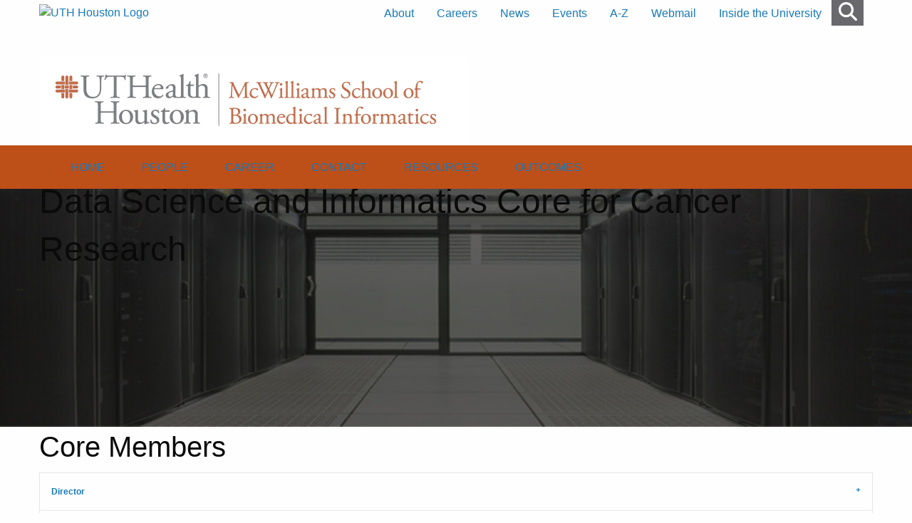

--- FILE ---
content_type: text/html;charset=UTF-8
request_url: https://sbmi.uth.edu/dsiccr/people
body_size: 5861
content:

  
  
  
  
  
  
  
    
  
  
  










<!doctype html>
<html lang="en-US">
<head>
<meta charset="UTF-8">
<meta name="viewport" content="width=device-width, initial-scale=1.0">
	       
    <!-- mpt = People, url = /dsiccr/people -->
   
   <!-- list = <a href='/dsiccr' title='DSICCR'>DSICCR</a> -->
                 <!-- myPT = People, url = /dsiccr/people -->
                 <!-- myPT = People, url = /dsiccr/people -->
                 <!-- myPT = People, url = /dsiccr/people -->
                 <!-- myPT = People, url = /dsiccr/people -->
                 <!-- myPT = People, url = /dsiccr/people -->
                 <!-- myPT = People, url = /dsiccr/people -->
    <!-- lvl = 2 -->
                                  <!-- mpt = People, url = /dsiccr/people, hftitle = DSICCR -->
                   
         <!-- host folder: com.dotmarketing.portlets.folders.model.Folder@b6598ac[name=dsiccr,sortOrder=0,showOnMenu=false,hostId=5ade9f5a-22cf-450c-9402-03903479cbc3,title=DSICCR,filesMasks=,defaultFileType=9d2d55d9-d26f-49db-8ada-a360c17f9aae,modDate=2019-05-30 09:29:36.303,iDate=2019-05-29 06:33:19.533,type=folder,owner=<null>,inode=2c5f984c-30e5-4869-b59d-9005adf8fe0f,identifier=a70cfdff-707c-4066-86c1-50ba0006a833] | hostfolder title: DSICCR | ms2 = People - DSICCR - McWilliams School of Biomedical Informatics at UTHealth Houston -->
       <title>People - DSICCR - McWilliams School of Biomedical Informatics at UTHealth Houston</title>
		<script>(function(w,d,s,l,i){w[l]=w[l]||[];w[l].push({'gtm.start':
	new Date().getTime(),event:'gtm.js'});var f=d.getElementsByTagName(s)[0],
	j=d.createElement(s),dl=l!='dataLayer'?'&l='+l:'';j.async=true;j.src=
	'https://www.googletagmanager.com/gtm.js?id='+i+dl;f.parentNode.insertBefore(j,f);
	})(window,document,'script','dataLayer','GTM-WRKTGKS');</script>
		<link rel="canonical" href="https://sbmi.uth.edu/dsiccr/people">
     
            <meta prefix="og: https://ogp.me/ns#" property="og:image" content="https://share.uth.edu/global/img/og/sbmi.jpg">
    <meta prefix="og: https://ogp.me/ns#" property="og:title" content="People">
                <meta prefix="og: https://ogp.me/ns#" property="og:url" content="https://sbmi.uth.edu/dsiccr/people">
    <meta prefix="og: https://ogp.me/ns#" property="og:type" content="article">
                                             
<meta name="pageid" content="5ade9f5a-22cf-450c-9402-03903479cbc3">

 

    
  <script type="application/ld+json">
  {
      "@context": "https://schema.org",
      "@type": "WebPage",
      "name": "People",
            "description": "This page contains DSICCR People of Technical Expertise",
      "publisher": {
          "@type": "CollegeOrUniversity",
          "name": "UTHealth Houston"
      }
  }
  </script>
      <!--SEO-->
<meta name="description" content="This page contains DSICCR People of Technical Expertise" />

 <meta name="lastModifiedDate" content="2025-03-27 10:08:51.55">      <script type="text/javascript" src="/ruxitagentjs_ICA15789NPRTUVXfqrux_10327251022105625.js" data-dtconfig="app=ea7c4b59f27d43eb|cuc=fw15vsaq|owasp=1|mel=100000|expw=1|featureHash=ICA15789NPRTUVXfqrux|dpvc=1|lastModification=1765205845408|tp=500,50,0|rdnt=1|uxrgce=1|srbbv=2|agentUri=/ruxitagentjs_ICA15789NPRTUVXfqrux_10327251022105625.js|reportUrl=/rb_bf52972voc|rid=RID_61911562|rpid=925044961|domain=uth.edu" data-config='{"revision":1765205845408,"beaconUri":"\/rb_bf52972voc","agentUri":"\/ruxitagentjs_ICA15789NPRTUVXfqrux_10327251022105625.js","environmentId":"fw15vsaq","modules":"ICA15789NPRTUVXfqrux"}' data-envconfig='{"tracestateKeyPrefix":"488b5801-2681e896"}' data-appconfig='{"app":"ea7c4b59f27d43eb"}'></script><style>
  img.people { max-width: 100px; height: auto; }
  .accordion-title { font-size: 1rem; font-weight: bold; text-decoration: none !important; }
</style><link rel="stylesheet" href="https://cdn.jsdelivr.net/npm/foundation-sites@6.9.0/dist/css/foundation.min.css" />
<link rel="stylesheet" href="https://cdn.jsdelivr.net/npm/motion-ui@1.2.3/dist/motion-ui.min.css" />
<link rel="stylesheet" href="https://cdn.jsdelivr.net/npm/foundation-icons@1.0.1/foundation-icons.css" />
<link rel="stylesheet" href="https://www.uth.edu/global/css/page-designer.css" />
<link rel="stylesheet" href="https://www.uth.edu/global/css/multipage-specialty.css?v=2025" />
<link rel="stylesheet" href="https://use.typekit.net/vjo2mce.css"> <link rel="stylesheet" href="//share.uth.edu/global/css/common.css" />
<link rel="stylesheet" type="text/css" href="https://www.uth.edu/global/css/uth-footer-2022.css" />

    <link rel="stylesheet" href="https://sbmi.uth.edu/global/css/dsiccr.css?v=a6d55075-a9f0-4b01-9765-6d3c04bcb22f" />

<style>
    a.header-logo img{
    width:12rem;
    
</style>
	</head>
<body class="dsiccr">
    <noscript><iframe title="GTM" src="https://www.googletagmanager.com/ns.html?id=GTM-WRKTGKS" height="0" width="0" style="display:none;visibility:hidden"></iframe></noscript>
<header>
<a href="#page-content" class="show-on-focus button small round" style="margin: 1rem;" tabindex="1">Skip Navigation and Go To Content</a>
<div id="masthead">
<div id="utility-nav">
        <div class="grid-container">
            <div class="grid-x grid-padding-x align-justify">

                <div class="cell small-6 large-3 logo-container">
                                            <a href="https://www.uth.edu/" class="header-logo"><img src="https://www.uth.edu/global/gfx/uthealth-houston-horizontal.svg" alt="UTH Houston Logo"></a>
                    

</div>
                <div class="cell small-6 large-9 utility-nav-search-container">
    <ul class="menu align-right utility-nav-links show-for-large">
        <li class="show-for-large"><a href="https://www.uth.edu/about/">About</a></li>
<li class="show-for-large"><a href="https://www.uth.edu/careers/">Careers</a></li>
<li class="show-for-large"><a href="https://www.uth.edu/news/">News</a></li>
<li class="show-for-large"><a href="https://www.uth.edu/calendar/">Events</a></li>
<li class="show-for-large"><a href="https://www.uth.edu/index/a2z.htm">A-Z</a></li>
<li class="show-for-large"><a href="https://outlook.office.com">Webmail</a></li>
<li class="show-for-large"><a href="https://inside.uth.edu/">Inside the University</a></li>

                    </ul>

                    <div id="sb-search" class="sb-search">
                        <div id="search-hider" class="sb-search-expand-container" style="display:none;">
                            <div class="input-group">
                                <form id="gs" name="gs" action="https://www.uth.edu/search.htm" method="get">
                                 <label class="search-input show-for-sr" for="search-input">Search</label>

<input class="sb-search-input" onkeyup="buttonUp();"
                                        placeholder="What are you looking for?" type="search" name="q" id="search-input">
                                    <div class="input-group-button">
                                        <button class="sb-search-submit-button" type="submit">Search</button>
                                    </div>
                                </form>
                            </div>
                        </div>
                        <span class="sb-icon-search" onclick="showSearch()"><i class="fas fa-search" aria-hidden="true"></i></span>
                    </div>
    
                </div>
            </div>
        </div>
    </div>
    	
	

        <!-- sfn - /dsiccr/ -->
                              	<div id="header">
		<div class="grid-container">
			<div class="grid-x grid-margin-x">
				<div class="cell">
            <div class="site-title"><a href="/dsiccr/" title="Home" style="text-decoration: none;"><img src="/dsiccr/assets/img/logo.jpg" alt="site logo"></a></div>
            				</div>
			</div>
		</div>
	</div>
                    <!-- $does_file_exist -->
<div id="stickyWrapper" data-sticky-container>
  <div id="main-nav" class="sticky" data-sticky data-sticky-on=""  data-top-anchor="stickyWrapper">
		<div class="grid-container">
		
			<div class="title-bar" data-responsive-toggle="dropdown-nav" data-hide-for="large">
			  <div class="float-center" data-toggle="dropdown-nav">
			  <div class="title-bar-title"><a href="javascript:;" style="color: #fff; text-decoration: none;">Menu</a></div>
			  <button class="menu-icon" type="button" aria-label="menu"></button>
			  </div>
			</div>
			<div class="top-bar" id="dropdown-nav">
				<div class="top-bar-left">
        
                 <!-- folderPN = /dsiccr/ -->
          <ul class="vertical large-horizontal menu" data-responsive-menu="accordion large-dropdown">
                                                             <li><a href="/dsiccr/index.htm">Home</a></li>
                                                                                          <li><a href="/dsiccr/people">People</a></li>
                                                                                          <li><a href="/dsiccr/career">Career</a></li>
                                                                                          <li><a href="/dsiccr/contact">Contact</a></li>
                                                                                          <li><a href="/dsiccr/resources">Resources</a></li>
                                                                                          <li><a href="/dsiccr/outcomes">Outcomes</a></li>
                                                     <li class="hide-for-large text-center uth-tools-header mobile-headings">UTHealth Houston Tools</li>

            <li class="hide-for-large uth-tools-item"><a href="https://www.uth.edu/index/about.htm">About</a></li>
            <li class="hide-for-large uth-tools-item"><a href="https://www.uth.edu/careers/">Careers</a></li>
            <li class="hide-for-large uth-tools-item"><a href="https://www.uth.edu/index/a2z.htm">A-Z</a></li>
            <li class="hide-for-large uth-tools-item"><a href="https://outlook.office.com/">Webmail</a></li>
            <li class="hide-for-large uth-tools-item"><a href="https://inside.uth.edu/">Inside the University<span class="fi-lock" aria-hidden="true" title="Secured Page" style="margin-left: 5px;"> <span class="show-for-sr">Secured Page</span></span></a></li>
            <li class="hide-for-large">
                        <!--Google Search Tool-->
                        
                        <div class="grid-x grid-padding-x" id="search-mobile-container">
                            <div class="cell small-12">
                                <div class="mobile-headings">Search UTHealth Houston</div>
                                <form id="gs2" name="gs" action="https://www.uth.edu/search.htm" method="get">
                                    <div class="input-group"><span class="input-group-label show-for-sr">Search</span>
                                                                    <label for="q" class="show-for-sr">Query</label>
                                                                    <input type="text" id="q" name="q" size="30" maxlength="255" placeholder="Search Term" class="input-group-field">
                                                                <div class="input-group-button">
                                                                    <input type="submit" id="search" name="btnG" class="button" value="GO">
                                                                </div>
                                                                
                                                              </div></form>
                          </div></div>
                        <!--Google Search Tool-->
                    </li>
      
          </ul>
			</div>
			
			
				<div class="top-bar-right">
				</div>
			</div>
		</div>  
  </div>
</div>
        </div>
</header>
<main id="page-content">
  <script>
    var myStringOfstyles = '';
          myStringOfstyles += '.heroHeader, .heroHeader .innerwrap {min-height: 200px;}';
              myStringOfstyles += '@media only screen and (min-width: 40.063em) {.heroHeader {min-height: 275px;}}';
              myStringOfstyles += '@media only screen and (min-width: 64.0625em) {.heroHeader {min-height: 350px;}}';
        var linkElement = this.document.createElement('link');
    linkElement.setAttribute('rel', 'stylesheet');
    linkElement.setAttribute('type', 'text/css');
    linkElement.setAttribute('href', 'data:text/css;charset=UTF-8,' + encodeURIComponent(myStringOfstyles));
    document.head.appendChild(linkElement);
  </script>
<div class="full-width hero heroHeader hide-for-print parallax active loaded  whiteText " style="background-color: #333;  background: url('/contentAsset/image/75e30ebd-a391-4c03-8206-cd68eb077a63/fileAsset/filter/Resize,Jpeg/resize_w/1920/jpeg_q/95') center top no-repeat; background-size: cover; overflow: hidden;">
    <div class="innerwrap">
        <div class="grid-container">
    <div class="row grid-x">
        <div class="columns cell">
            <div id="header-text">
            <h1>Data Science and Informatics Core for Cancer Research</h1>                                    </div>
        </div>
   </div>
   </div>
      </div>
</div>
    <div class="grid-container">
    <div class="grid-x grid-margin-x">
        <div class="cell">
                                
        <h2>Core Members</h2>
        <ul class="accordion" data-accordion data-allow-all-closed="true" data-deep-link="true">
      <li class="accordion-item" data-accordion-item> 
        <!-- Accordion tab title -->
        <a href="#accordion1e24a23ea-ae2f-4525-a511-e50647d994fb" class="accordion-title">Director</a>
        <div class="accordion-content" id="accordion1e24a23ea-ae2f-4525-a511-e50647d994fb" data-tab-content>
          <div class="grid-x grid-margin-x medium-up-2">
<div class="cell">
<div class="callout clearfix"><img src="https://sbmi.uth.edu/dotAsset/2f2bb97b-d0df-41d9-a701-9c3ca5004f35.jpg" alt="W. Jim Zheng" class="float-right" width="100" height="140" />
<h5>W. Jim Zheng</h5>
<p>PI, Co-Leader of Bioinformatics<br />Large Data Set Analysis, Integration and Visualization, Literature Mining</p>
<a href="/faculty-and-staff/jim-zheng.htm" class="button hollow">Zheng's Profile</a></div>
</div>
</div>
        </div>
      </li>
      <li class="accordion-item" data-accordion-item> 
          <!-- Accordion tab title -->
          <a href="#accordion2e24a23ea-ae2f-4525-a511-e50647d994fb" class="accordion-title">Participating Faculty</a>
          <div class="accordion-content" id="accordion2e24a23ea-ae2f-4525-a511-e50647d994fb" data-tab-content>
              <h2 class="text-center">Bioinformatics Faculty and Staff</h2>
<div class="grid-x grid-margin-x small-up-1 medium-up-2">
<div class="cell">
<div class="callout clearfix"><img src="https://sbmi.uth.edu/faculty-and-staff/gfx/Z_Zhao.jpg" title="Zhongming Zhao" class="float-right people" />
<h3>Zhongming Zhao</h3>
<p>Co-Leader<br />Systems Biology, Population Genetics (GWAS), -omics Data Analysis</p>
<a href="https://sbmi.uth.edu/faculty-and-staff/Zhongming-Zhao.htm" class="button hollow" title="Zhongming Zhao">Zhao's Profile</a></div>
</div>
<div class="cell">
<div class="callout clearfix"><img src="https://sbmi.uth.edu/dsiccr/img/degui-zhi.jpg" alt="Degui Zhi" class="float-right people" />
<h3>Degui Zhi</h3>
<p>Co-I<br />Statistical genetics, Next Generation Sequencing Data Analysis Methods</p>
<a href="https://sbmi.uth.edu/faculty-and-staff/degui-zhi.htm" class="button hollow">Zhi's Profile</a></div>
</div>
<div class="cell">
<div class="callout clearfix"><img src="https://sbmi.uth.edu/faculty-and-staff/gfx/Arif_Harmanci_bkg_332x240.jpg" alt="Arif Harmanci, PhD, MS" class="float-right people" />
<h3>Arif Harmanci, PhD, MS</h3>
<p>Assistant Professor<br />Genomics, Bioinformatics, Data Sequencing</p>
<a href="https://sbmi.uth.edu/faculty-and-staff/arif-harmanci.htm" class="button hollow">Harmanci's Profile</a></div>
</div>
<div class="cell">
<div class="callout clearfix"><img src="https://sbmi.uth.edu/dsiccr/img/jchang.jpg" alt="Jeffrey Chang" class="float-right people" />
<h3>Jeffrey Chang</h3>
<p>Co-I<br />Cancer Genomics, Pathway Analysis</p>
<a href="https://med.uth.edu/ibp/faculty/jeffrey-t-chang/" class="button hollow">Chang's Profile</a></div>
</div>
<div class="cell">
<div class="callout clearfix"><img src="https://sbmi.uth.edu/faculty-and-staff/gfx/Zhou-Xiaobo_240x332.jpg" alt="Xiaobo Zhou, Ph.D." class="float-right people" />
<h3>Xiaobo Zhou, Ph.D.</h3>
<p>Professor<br />Imaging Informatics, Bioinformatics, Systems Biology</p>
<a href="https://sbmi.uth.edu/faculty-and-staff/xiaobo-zhou.htm" class="button hollow">Zhou's Profile</a></div>
</div>
<div class="cell">
<div class="callout clearfix"><img src="https://sbmi.uth.edu/faculty-and-staff/gfx/pora_kim.jpg" alt="Pora Kim, Ph.D." class="float-right people" />
<h3>Pora Kim, Ph.D.</h3>
<p>Assistant Professor<br />Bioinformatics and Biological Database, Deep Learning Modeling of Genomic information</p>
<a href="https://sbmi.uth.edu/faculty-and-staff/pora-kim.htm" class="button hollow">Kim's Profile</a></div>
</div>
</div>

<br/>

<div class="grid-container">
    <h2 class="text-center">Clinical Informatics</h2>
    
    <div class="grid-x grid-margin-x small-up-1 medium-up-2">
        <div class="cell">
            <div class="callout clearfix">
                <img src="https://sbmi.uth.edu/dsiccr/img/hua-xu.jpg" title="Photo of Hua Xu" class="float-right people">
                <h3>Hua Xu</h3>
                <p>Co-Leader Clinical Natural Language Processing, Machine Learning, Deep Learning</p>
                <a href="https://medicine.yale.edu/profile/hua-xu/" title="Xu Profile" target="_blank" class="button hollow">Xu's Profile</a>
            </div>
        </div>

        <div class="cell">
            <div class="callout clearfix">
                <img src="https://sbmi.uth.edu/dsiccr/img/elmer-bernstam.jpg" title="Photo of Elmer Bernstam" class="float-right people">
                <h3>Elmer Bernstam</h3>
                <p>Co-Leader Clinical Data Warehouse, <br/>Clinical Information Mining</p>
                <a href="https://sbmi.uth.edu/faculty-and-staff/elmer-bernstam.htm" title="Elmer Profile" class="button hollow">Bernstam's Profile</a>
            </div>
        </div>

        <div class="cell">
            <div class="callout clearfix">
                <img src="https://sbmi.uth.edu/dsiccr/img/cui-tao.jpg" title="Cui Tao" class="float-right people">
                <h3>Cui Tao</h3>
                <p>Co-I Conceptual Modeling, Biomedical Ontology / Terminology, Semantic Service</p>
                <a href="https://www.mayo.edu/research/faculty/tao-cui-ph-d/bio-20563927" title="Tao Profile" class="button hollow">Tao's Profile</a>
            </div>
        </div>

        <div class="cell">
            <div class="callout clearfix">
                <img src="https://sbmi.uth.edu/dsiccr/img/amy-franklin.jpg" title="Photo of Amy Franklin" class="float-right people">
                <h3>Amy Franklin</h3>
                <p>Co-I Cognitive Psychology, Human Factor, Clinical Decision Support</p>
                <a href="https://sbmi.uth.edu/faculty-and-staff/amy-franklin.htm" class="button hollow">Franklin's Profile</a>
            </div>
        </div>

        <div class="cell">
            <div class="callout clearfix">
                <img src="https://sbmi.uth.edu/dsiccr/img/kirk-roberts.jpg" title="Photo of Kirk Roberts" class="float-right people">
                <h3>Kirk Roberts</h3>
                <p>Co-I Natural Language Processing, Information Retrieval</p>
                <a href="https://sbmi.uth.edu/faculty-and-staff/kirk-roberts.htm" class="button hollow">Roberts's Profile</a>
            </div>
        </div>
    </div>
    <!-- end Clinical Informatics -->
    
    <br/>

    <h2 class="text-center">Biostatistics</h2>

    <div class="grid-x grid-margin-x small-up-1 medium-up-2">
        <div class="cell">
            <div class="callout clearfix">
                <img src="https://sbmi.uth.edu/dsiccr/img/jose-yamal.jpg" title="Photo of Jose-Miguel Yamal" class="float-right people">
                <h3>Jose-Miguel Yamal</h3>
                <p>Co-Leader Research Design, analysis and methodology development</p><p>Yamal's Profile</p>
            </div>
        </div>

        <div class="cell">
            <div class="callout clearfix">
                <img src="https://sbmi.uth.edu/dsiccr/img/hulin-wu.jpg" title="Photo of Hulin Wu" class="float-right people">
                <h3>Hulin Wu</h3>
                <p>Co-Leader Dynamic models with complex time course and longitudinal data</p>
                <a href="https://sbmi.uth.edu/faculty-and-staff/hulin-wu.htm" class="button hollow">Wu's Profile</a>
            </div>
        </div>

        <div class="cell">
            <div class="callout clearfix">
                <img src="https://sbmi.uth.edu/dsiccr/img/michael-swartz.jpg" title="Photo of Michael Swartz" class="float-right people">
                <h3>Michael D. Swartz</h3>
                <p>Co-I Observational and population-based studies, case control studies</p>
                <a href="https://sph.uth.edu/faculty/?fac=M9M96rJPCFFNzyrLVseBLA==" target="_blank" class="button hollow">Swartz's Profile</a>
            </div>
        </div>

        <div class="cell">
            <div class="callout clearfix">
                <img src="https://sbmi.uth.edu/dsiccr/img/dejian-lai.jpg" title="Photo of Dejian Lai" class="float-right people">
                <h3>Dejian Lai</h3>
                <p>Co-I Modeling longitudinal data, time series, spatial process</p>
                <a href="https://sph.uth.edu/faculty/?fac=2kVNhGYch0rPEgqEJW9AzA==" target="_blank" class="button hollow">Lai's Profile</a>
            </div>
        </div>
    </div>
    <!-- end Biostatistics -->
</div>
          </div>
        </li>
                                                                                                                                                    </ul>
          </div>
    </div>
    </div>



</main>
                       
<footer id="footer" style="background:#002856;">
  <div id="bottom-bar" class="hide-for-print">
    <div class="grid-x row">
      <div class="large-12 cell columns footernav">
        <ul class="footernav-links">
          <li><a href="https://www.uthealthhoustonemergency.org/">Emergency Info</a></li>
          <li><a href="https://www.uth.edu/index/contact-mailing.htm">Contact UTHealth Houston</a></li>
        </ul>
      </div>
    </div>
  </div>

  <div class="grid-container row hide-for-print" id="footer-main">
    <div class="grid-x row">
      <div class="small-12 medium-5 large-4 cell columns" id="footer--left">
        <div id="footer-logo">
          <img src="https://www.uth.edu/global/gfx/uthealth-houston-horizontal-ot.svg" alt="UTHealth Houston Logo" />
        </div>
        <div id="footer-left-content">
          <hr/>
          <p>7000 Fannin Street<br/>
          Houston, Texas 77030</p>
          <ul class="menu phone-numbers_footer no-bullet">
            <li><a href="tel:713-500-4472" class="hide-for-medium show-for-small-only">713-500-4HSC</a><span class="hide-for-small-only show-for-medium-up">713-500-4HSC</span></li>
            <li><a href="tel:713-500-4472" class="hide-for-medium show-for-small-only">713-500-4472</a><span class="hide-for-small-only show-for-medium-up">713-500-4472</span></li>
          </ul>
          <p>The University of Texas Health<br/>
            <span id="footer-university-name">Science Center at Houston</span><br/>
            PO Box 20036<br/>
            Houston, TX 77225-0036
          </p>
          <div id="socialmedia">
            <a href="https://www.facebook.com/UTHealthHouston" class="facebook" title="facebook"><i class="fab fa-facebook-f"></i><span class="show-for-sr">Facebook</span></a>
            <a href="https://twitter.com/uthealthhouston" class="twitter" title="X Social Media Platform"><i class="fa-brands fa-x-twitter"></i><span class="show-for-sr">X Social Media Platform</span></a>
            <a href="https://www.youtube.com/user/UTHSCH" class="youtube" title="youtube"><i class="fab fa-youtube"></i><span class="show-for-sr">YouTube</span></a>
            <a href="https://linkedin.com/school/uthealth-houston" class="linkedin" title="linkedin"><i class="fab fa-linkedin-in"></i><span class="show-for-sr">LinkedIn</span></a>
            <a href="https://www.flickr.com/photos/uthealth/" class="flickr" title="flickr"><i class="fab fa-flickr"></i><span class="show-for-sr">Flickr</span></a>
            <a href="https://www.instagram.com/uthealthhouston/" class="instagram" title="instagram"><i class="fab fa-instagram"></i><span class="show-for-sr">Instagram</span></a>      
          </div>
<div class="grid-x row align-center hide-for-medium">

<div class="cell columns  small-6 medium-8 large-6">
      <a href="https://www.uth.edu/careers" title="2024 Houston Chronicle Top Work Places Badge Awarded to UTHealth Houston"><img src="https://www.uth.edu/global/gfx/chron-badge-horizontal.png" style="width:25%" alt="Houston Chronicle Top Work Places Badge" width="114" height="211"></a>
      <a href="https://www.uth.edu/careers" title="2024 USA Today Top Work Places Badge Awarded to UTHealth Houston"><img src="https://www.uth.edu/global/gfx/usa-today-badge-horizontal.png" style="width:37%; margin-left:.7em;" alt="USA Today Top Work Places Badge" width="54" height="72"></a>
</div>
</div>
<div class="grid-x row show-for-medium">

<div class="cell columns  small-6 medium-8 large-6">
      <a href="https://www.uth.edu/careers" title="2025 Houston Chronicle Top Work Places Badge Awarded to UTHealth Houston"><img src="https://www.uth.edu/global/gfx/chron-badge-horizontal.png?v=2025" style="width:25%"  alt="Houston Chronicle Top Work Places Badge" width="114" height="211"></a>
      <a href="https://www.uth.edu/careers" title="2024 USA Today Top Work Places Badge Awarded to UTHealth Houston"><img src="https://www.uth.edu/global/gfx/usa-today-badge-horizontal.png" style="width:37%; margin-left:.7em;" alt="USA Today Top Work Places Badge" width="54" height="72"></a>
</div>
</div>
        </div>
      </div>
      <div class="small-12 medium-6 large-7 medium-offset-1 cell columns" id="footer--right">
        <div class="footernav-links-small">
          <h2>Resources</h2>
          <hr/>
          <ul class="no-bullet footer--links">
  <li><a href="https://www.uth.edu/legal/open-records-information.htm">Open Records</a></li>
  <li><a href="https://www.uth.edu/index/policies.htm">Site Policies & Required Links</a></li>
  <li><a href="https://apps.highered.texas.gov/index.cfm?page=44D8EA89B7EF3E9BBAB50F71E96AAA13">Institutional Resume</a></li>
  <li><a href="https://www.uth.edu/buy/hub.htm">HUB Program</a></li>
  <li><a href="https://www.uth.edu/compliance/reporting-issues/hotline.htm">Report Fraud, Waste and Abuse</a></li>
  <li><a href="https://www.uth.edu/titleix/">Report Sexual Misconduct</a></li>
  <li><a href="https://www.uth.edu/campus-carry/">Campus Carry</a></li>
    <li><a href="https://www.utsystem.edu/">UT System</a></li>
  <li><a href="https://texas.gov/">State of Texas</a></li>
  <li><a href="https://www.tsl.texas.gov/trail/">Statewide Search</a></li>
  <li><a href="https://gov.texas.gov/organization/hsgd">Texas Homeland Security</a></li>
  <li><a href="https://veterans.portal.texas.gov/">Texas Veterans Portal</a></li>
  <li><a href="http://catalog.uth.edu/">Academic Catalog</a></li>
  <li><a href="https://library.tmc.edu/">TMC Library</a></li>
        

    <li><a href="https://www.uth.edu/index/contact-mailing.htm" class="footer__cta">Contact UTHealth Houston</a></li>


</ul>      </div>
      </div>
    </div>
  </div>

  <div id="footer-copyright">
    <p><a href="https://go.uth.edu/cms" rel="nofollow" style="color:#fff;" title="dotCMS Login">©</a> 2008-Present<br>The University of Texas Health Science Center at Houston (UTHealth Houston)</p>
  </div>
</footer>
<script src="https://cdnjs.cloudflare.com/ajax/libs/jquery/3.6.0/jquery.min.js" integrity="sha512-894YE6QWD5I59HgZOGReFYm4dnWc1Qt5NtvYSaNcOP+u1T9qYdvdihz0PPSiiqn/+/3e7Jo4EaG7TubfWGUrMQ==" crossorigin="anonymous"></script>
<script src="https://cdn.jsdelivr.net/npm/foundation-sites@6.9.0/dist/js/foundation.min.js"></script>
<script>
$(document).foundation();
</script>
<script>
$(function(){
  $("a").each(function(){
    if ($(this).attr("href") == window.location.pathname){
      $(this).addClass("selected");
    }
  });
});
</script>
<script src="https://kit.fontawesome.com/993fd1696b.js" crossorigin="anonymous"></script>
<script src="//share.uth.edu/global/js/search.js?v=12141740"></script>

 </body>
</html>

--- FILE ---
content_type: text/css;charset=UTF-8
request_url: https://sbmi.uth.edu/global/css/dsiccr.css?v=a6d55075-a9f0-4b01-9765-6d3c04bcb22f
body_size: 41
content:
/* CSS Overwrites */
#masthead #main-nav, #masthead #main-nav .top-bar, #masthead #main-nav .title-bar, #masthead #main-nav .top-bar ul.dropdown{
    background: #bd4f19;
    
}
#masthead #main-nav .dropdown.menu a {
    text-transform: uppercase;
}
#masthead #main-nav .top-bar ul a:hover,
#masthead #main-nav .top-bar .is-active,
#masthead #main-nav .top-bar .is-active a,
#masthead #main-nav .top-bar .js-dropdown-active,
#masthead #main-nav .top-bar ul.accordion-menu {
    background: #ce8e00;
    color: #fff;
}
#masthead .heroHeader {
  margin-bottom: 2.8rem;
}

#stickyWrapper{
    height: 45px!important;
}

.dropdown.menu a {
    padding: .9rem 1rem!important;
    margin-left: 20px;
}

--- FILE ---
content_type: text/plain
request_url: https://www.google-analytics.com/j/collect?v=1&_v=j102&a=1160961702&t=pageview&_s=1&dl=https%3A%2F%2Fsbmi.uth.edu%2Fdsiccr%2Fpeople&ul=en-us%40posix&dt=People%20-%20DSICCR%20-%20McWilliams%20School%20of%20Biomedical%20Informatics%20at%20UTHealth%20Houston&sr=1280x720&vp=1280x720&_u=YADAAEABAAAAACAEK~&jid=1674905388&gjid=1692956547&cid=650121990.1769033863&tid=UA-210324919-1&_gid=1056035630.1769033863&_r=1&_slc=1&gtm=45He61k2n81WRKTGKSv76021336za200zd76021336&cd1=2026-01-21T22%3A17%3A42.123%2B00%3A00&cd2=fbbd2f81-d42d-4418-af5a-b506ffeacd71&cd4=&cd5=https%3A%2F%2Fsbmi.uth.edu%2Fdsiccr%2Fpeople&gcd=13l3l3l3l1l1&dma=0&tag_exp=103116026~103200004~104527906~104528501~104684208~104684211~105391253~115616985~115938465~115938468~117041587&cd3=650121990.1769033863&z=800197630
body_size: -562
content:
2,cG-BKNB3RRY3W